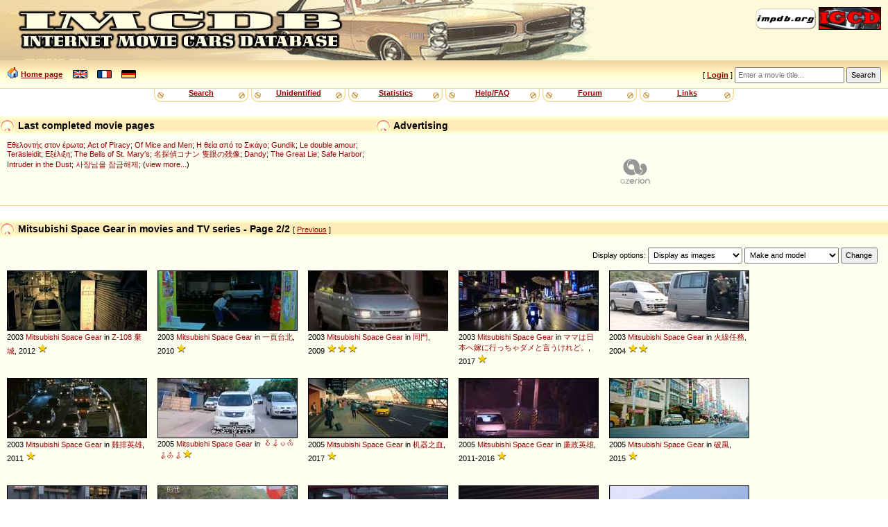

--- FILE ---
content_type: text/html
request_url: http://imcdb.org/vehicles.php?make=Mitsubishi&model=Space+Gear&page=2
body_size: 29711
content:
<!doctype html>
<html lang="en">
<head data-structure="250518">
	<meta http-equiv="Content-Type" content="text/html; charset=utf-8" />
	<link rel="shortcut icon" href="/favicon.ico" />
	<meta name="viewport" content="width=device-width, initial-scale=1" />
	<meta property="fb:page_id" content="159252634116469" />
	<title>IMCDb.org: Mitsubishi Space Gear in movies and TV series</title>
	<meta name="robots" content="noindex,follow" />

	
	<link rel="stylesheet" href="/styles/common.css?v=251113">
	<link rel="stylesheet" href="/styles/gold.css?v=251112">
	<style type="text/css"> body { font-size: 100%; } </style>
	<script type="text/javascript" src="/js/common.js?v=251217"></script><script type="text/javascript" src="https://cmp.uniconsent.com/v2/stub.min.js"></script>
<script type="text/javascript" async src='https://cmp.uniconsent.com/v2/57d36bb938/cmp.js'></script>
<script type="text/javascript">
window.googletag = window.googletag || {};
window.googletag.cmd = window.googletag.cmd || [];
window.googletag.cmd.push(function () {
    window.googletag.pubads().enableAsyncRendering();
    window.googletag.pubads().disableInitialLoad();
});
(adsbygoogle = window.adsbygoogle || []).pauseAdRequests = 1;
</script>
<script type="text/javascript">
__tcfapi("addEventListener", 2, function(tcData, success) {
    if (success && tcData.unicLoad  === true) {
        if(!window._initAds) {
            window._initAds = true;
            var script = document.createElement('script');
            script.async = true;
            script.src = 'https://dsh7ky7308k4b.cloudfront.net/publishers/imcdborg_new.min.js';
            document.head.appendChild(script);
            
            script = document.createElement('script');
            script.async = true;
            script.src = 'https://pagead2.googlesyndication.com/pagead/js/adsbygoogle.js';
            document.head.appendChild(script);
			
			// Blockthrough script
			script = document.createElement('script');
            script.async = true;
            script.src = 'https://btloader.com/tag?o=5184339635601408&upapi=true';
            document.head.appendChild(script);
        }
    }
});
</script></head>
<body>
	<div id="HeaderLogo">
	<div id="ButtonLinks">
					<a href="https://www.impdb.org" onclick="javascript:window.open(this.href);return false;"><img src="res/empty.png" class="sprlnk-impdb" alt="impdb.org" title="Internet Movie Plane Database" style="border: none;" /></a>
					<a href="https://www.igcd.net" onclick="javascript:window.open(this.href);return false;"><img src="res/empty.png" class="sprlnk-igcd" alt="IGCD" title="Internet Games Car Database" /></a>
				</div>	</div>
	<header>
<div id="HomeLink"><img src="res/empty.png" class="sprico-home" alt="" width="16" height="16" /> <a href="/">Home page</a> <div id="Languages" class="NavigItems"><a href="/setlang.php?l=en"><img src="res/empty.png" class="sprico-lng-uk" width="21" height="12" alt="en" title="English" /></a> <a href="/setlang.php?l=fr"><img src="res/empty.png" class="sprico-lng-fr" width="21" height="12" alt="fr" title="Français" /></a> <a href="/setlang.php?l=de"><img src="res/empty.png" class="sprico-lng-de" width="21" height="12" alt="de" title="Deutsch" /></a></div>
</div>
<ul id="UserLinks" class="NavigItems"><li> [ <span id="UserName"><a href="login.php" class="indexLinkMenu">Login</a></span> ]</li></ul>
		<form action="movies.php" method="get" id="Qsearch">
				<div>
					<input type="text" name="title" id="QsearchTitle" class="inputText" accesskey="T" placeholder="Enter a movie title..." />
					<input type="submit" class="inputSubmit" value="Search" />
				</div>
			</form>
	</header>

	<nav id="NavigBand">
		<label for="hamburger">&#9776;</label>
		<input type="checkbox" id="hamburger"/>
		<div class="NavigItems" id="NavigItemsGlobal">
			<ul>
				<li><a href="search.php">Search</a></li>
				<li><a href="vehicles.php?unknown">Unidentified</a></li>
				<li><a href="stats.php">Statistics</a></li>
				<li><a href="help.php">Help/FAQ</a></li>
				<li><a href="forum.php">Forum</a></li>
				<li><a href="links.php">Links</a></li>
			</ul>
		</div>
	</nav>
<aside id="Notices"></aside>	<aside id="HeaderContents" class="LargerBanner">
			<div class="Box" id="SiteLifeSupport">
				<h1 class="BoxTitle"><img src="res/empty.png" alt="" class="Bullet" /> Advertising				</h1>
				<div class="BoxContents" style="position: relative;">

<!-- TAGNAME: 728x90 -->
<!-- /8095840/.2_9723.3_imcdb.org_tier1 -->
<div id="div-gpt-ad-1521030435629-0"></div>				</div>
			</div>
<div class="Box" id="LastModified">
	<h1 class="BoxTitle"><img src="res/empty.png" alt="" class="Bullet" /> Last completed movie pages		<ul class="AdminLink NavigItems" id="LastModifiedLinks">
				</ul>
	</h1>
	<div class="BoxContents">
<a href="movie_197439-Ethelontis-ston-erota.html" title="Volunteer for Love">Εθελοντής στον έρωτα</a>; 
<a href="movie_98983-Act-of-Piracy.html" title="">Act of Piracy</a>; 
<a href="movie_82838-Of-Mice-and-Men.html" title="">Of Mice and Men</a>; 
<a href="movie_135673-I-theia-apo-to-Chicago.html" title="The Auntie from Chicago">Η θεία από το Σικάγο</a>; 
<a href="movie_33022038-Gundik.html" title="">Gundik</a>; 
<a href="movie_237181-Le-double-amour.html" title="Double Love">Le double amour</a>; 
<a href="movie_11132342-Ter%C3%A4sleidit.html" title="Ladies of Steel">Teräsleidit</a>; 
<a href="movie_20603248-Exelixi.html" title="Exelixi">Εξέλιξη</a>; 
<a href="movie_37536-The-Bells-of-St-Mary-s.html" title="">The Bells of St. Mary's</a>; 
<a href="movie_35444710-Meitantei-Conan--Sekigan-no-Furasshubakku.html" title="Detectives Conan: One-eyed Flashback">名探偵コナン 隻眼の残像</a>; 
<a href="movie_195626-Dandy.html" title="">Dandy</a>; 
<a href="movie_33677-The-Great-Lie.html" title="">The Great Lie</a>; 
<a href="movie_30221618-Safe-Harbor.html" title="">Safe Harbor</a>; 
<a href="movie_41513-Intruder-in-the-Dust.html" title="">Intruder in the Dust</a>; 
<a href="movie_24082562-Sajangnimeul-Jamgeumhaeje.html" title="Unlock My Boss">사장님을 잠금해제</a>; (<a href="search.php?lastmodif">view more...</a>)
	</div>
</div>	</aside>
<main>
<div class="Box" id="MovieVehicles"><h1 class="BoxTitle"><img src="res/empty.png" alt="" class="Bullet" /> Mitsubishi Space Gear in movies and TV series - Page 2/2 <span class="AdminLink"> [ <a href="/vehicles.php?make=Mitsubishi&amp;model=Space+Gear&amp;page=1" rel="prev">Previous</a> ] </span></h1><div class="BoxContents"><div id="AboveGallery"><form method="get" action="search.php" id="ListDisplaySettings"><p>Display options: <select name="resultsStyle">  <option value="asImages" selected="selected">Display as images</option>  <option value="asList">Display as list</option> </select>
 <select name="sortBy"><optgroup label="Sort by:"><option value="0" selected="selected">Make and model</option><option value="1">Make and year</option><option value="2">Year</option><option value="8">Category</option><option value="4">Importance/Role</option><option value="5">Date added (new ones first)</option><option value="9">Movie title</option><option value="10">Movie year</option> </optgroup></select>
 <input type="hidden" name="make" value="Mitsubishi" />
 <input type="hidden" name="model" value="Space Gear" />
 <input type="submit" value="Change" /></p></form>
</div><div class="Gallery"><div class="ThumbnailBox WithTitle"><a href="vehicle_555111-Mitsubishi-Space-Gear-2003.html" class="Thumbnail gradbg"><img src="/t555111.jpg" alt="555111" title="Click for details and comments about this vehicle" /></a>2003 <a href="vehicles_make-Mitsubishi.html">Mitsubishi</a> <a href="vehicles_make-Mitsubishi_model-Space.html" >Space</a> <a href="vehicles_make-Mitsubishi_model-Space+Gear.html" >Gear</a> in <a href="movie_2328841-Z-108-qi-cheng.html" title="Call of the Undead">Z-108 棄城</a>, 2012 <span class="Stars" title="Background vehicle"><img src="/res/star.png" alt="[*]" width="15" height="16"  /></span></div>
<div class="ThumbnailBox WithTitle"><a href="vehicle_335035-Mitsubishi-Space-Gear-PA4W-2003.html" class="Thumbnail gradbg"><img src="/t335035.jpg" alt="335035" title="Click for details and comments about this vehicle" /></a>2003 <a href="vehicles_make-Mitsubishi.html">Mitsubishi</a> <a href="vehicles_make-Mitsubishi_model-Space.html" >Space</a> <a href="vehicles_make-Mitsubishi_model-Space+Gear.html" >Gear</a> in <a href="movie_1291125-I-yeh-Taipei.html" title="Au Revoir Taipei">一頁台北</a>, 2010 <span class="Stars" title="Background vehicle"><img src="/res/star.png" alt="[*]" width="15" height="16"  /></span></div>
<div class="ThumbnailBox WithTitle"><a href="vehicle_269996-Mitsubishi-Space-Gear-PB4W-2003.html" class="Thumbnail gradbg"><img src="/t269996.jpg" alt="269996" title="Click for details and comments about this vehicle" /></a>2003 <a href="vehicles_make-Mitsubishi.html">Mitsubishi</a> <a href="vehicles_make-Mitsubishi_model-Space.html" >Space</a> <a href="vehicles_make-Mitsubishi_model-Space+Gear.html" >Gear</a> in <a href="movie_1345525-Tung-moon.html" title="Rebellion">同門</a>, 2009 <span class="Stars" title="Vehicle used by a character or in a car chase"><img src="/res/star.png" alt="[*]" width="15" height="16"  /><img src="/res/star.png" alt="[*]" width="15" height="16"  /><img src="/res/star.png" alt="[*]" width="15" height="16"  /></span></div>
<div class="ThumbnailBox WithTitle"><a href="vehicle_1591467-Mitsubishi-Space-Gear-PB4W-2003.html" class="Thumbnail gradbg"><img src="/t001591467.jpg" alt="1591467" title="Click for details and comments about this vehicle" /></a>2003 <a href="vehicles_make-Mitsubishi.html">Mitsubishi</a> <a href="vehicles_make-Mitsubishi_model-Space.html" >Space</a> <a href="vehicles_make-Mitsubishi_model-Space+Gear.html" >Gear</a> in <a href="movie_5368552-Mama-wa-Nippon-e-yome-ni-iccha-dame-to-iukeredo.html" title="Mom Thinks I'm Crazy to Marry a Japanese Guy">ママは日本へ嫁に行っちゃダメと言うけれど。</a>, 2017 <span class="Stars" title="Background vehicle"><img src="/res/star.png" alt="[*]" width="15" height="16"  /></span></div>
<div class="ThumbnailBox WithTitle"><a href="vehicle_1926081-Mitsubishi-Space-Gear-PB4W-2003.html" class="Thumbnail gradbg"><img src="/t001926081.jpg" alt="1926081" title="Click for details and comments about this vehicle" /></a>2003 <a href="vehicles_make-Mitsubishi.html">Mitsubishi</a> <a href="vehicles_make-Mitsubishi_model-Space.html" >Space</a> <a href="vehicles_make-Mitsubishi_model-Space+Gear.html" >Gear</a> in <a href="movie_33366653-Huo-xian-ren-wu.html" title="Blazing Courage">火線任務</a>, 2004 <span class="Stars" title="Minor action vehicle or used in only a short scene"><img src="/res/star.png" alt="[*]" width="15" height="16"  /><img src="/res/star.png" alt="[*]" width="15" height="16"  /></span></div>
<div class="ThumbnailBox WithTitle"><a href="vehicle_1780131-Mitsubishi-Space-Gear-PB4W-2003.html" class="Thumbnail gradbg"><img src="/t001780131.jpg" alt="1780131" title="Click for details and comments about this vehicle" /></a>2003 <a href="vehicles_make-Mitsubishi.html">Mitsubishi</a> <a href="vehicles_make-Mitsubishi_model-Space.html" >Space</a> <a href="vehicles_make-Mitsubishi_model-Space+Gear.html" >Gear</a> in <a href="movie_1887820-Ji-pai-ying-xiong.html" title="Night Market Hero">雞排英雄</a>, 2011 <span class="Stars" title="Background vehicle"><img src="/res/star.png" alt="[*]" width="15" height="16"  /></span></div>
<div class="ThumbnailBox WithTitle"><a href="vehicle_1685726-Mitsubishi-Space-Gear-2005.html" class="Thumbnail gradbg"><img src="/t001685726.jpg" alt="1685726" title="Click for details and comments about this vehicle" /></a>2005 <a href="vehicles_make-Mitsubishi.html">Mitsubishi</a> <a href="vehicles_make-Mitsubishi_model-Space.html" >Space</a> <a href="vehicles_make-Mitsubishi_model-Space+Gear.html" >Gear</a> in <a href="movie_1004523145-Sein-pa-lain-tain.html" title="Sein pa lain tain">စိန်ပလိန်တိန်</a> <span class="Stars" title="Background vehicle"><img src="/res/star.png" alt="[*]" width="15" height="16"  /></span></div>
<div class="ThumbnailBox WithTitle"><a href="vehicle_1146921-Mitsubishi-Space-Gear-PA4W-2005.html" class="Thumbnail gradbg"><img src="/t001146921.jpg" alt="1146921" title="Click for details and comments about this vehicle" /></a>2005 <a href="vehicles_make-Mitsubishi.html">Mitsubishi</a> <a href="vehicles_make-Mitsubishi_model-Space.html" >Space</a> <a href="vehicles_make-Mitsubishi_model-Space+Gear.html" >Gear</a> in <a href="movie_5813366-Ji-qi-zhi-xue.html" title="Bleeding Steel">机器之血</a>, 2017 <span class="Stars" title="Background vehicle"><img src="/res/star.png" alt="[*]" width="15" height="16"  /></span></div>
<div class="ThumbnailBox WithTitle"><a href="vehicle_1987312-Mitsubishi-Space-Gear-PA4W-2005.html" class="Thumbnail gradbg"><img src="/t001987312.jpg" alt="1987312" title="Click for details and comments about this vehicle" /></a>2005 <a href="vehicles_make-Mitsubishi.html">Mitsubishi</a> <a href="vehicles_make-Mitsubishi_model-Space.html" >Space</a> <a href="vehicles_make-Mitsubishi_model-Space+Gear.html" >Gear</a> in <a href="movie_34899390-Lian-zheng-ying-xiong.html" title="Justice Heroes">廉政英雄</a>, 2011-2016 <span class="Stars" title="Background vehicle"><img src="/res/star.png" alt="[*]" width="15" height="16"  /></span></div>
<div class="ThumbnailBox WithTitle"><a href="vehicle_1079642-Mitsubishi-Space-Gear-PB4W-2005.html" class="Thumbnail gradbg"><img src="/t001079642.jpg" alt="1079642" title="Click for details and comments about this vehicle" /></a>2005 <a href="vehicles_make-Mitsubishi.html">Mitsubishi</a> <a href="vehicles_make-Mitsubishi_model-Space.html" >Space</a> <a href="vehicles_make-Mitsubishi_model-Space+Gear.html" >Gear</a> in <a href="movie_4788638-Po-feng.html" title="To the Fore">破風</a>, 2015 <span class="Stars" title="Background vehicle"><img src="/res/star.png" alt="[*]" width="15" height="16"  /></span></div>
<div class="ThumbnailBox WithTitle"><a href="vehicle_1654664-Mitsubishi-Space-Gear-PB4W-2005.html" class="Thumbnail gradbg"><img src="/t001654664.jpg" alt="1654664" title="Click for details and comments about this vehicle" /></a>2005 <a href="vehicles_make-Mitsubishi.html">Mitsubishi</a> <a href="vehicles_make-Mitsubishi_model-Space.html" >Space</a> <a href="vehicles_make-Mitsubishi_model-Space+Gear.html" >Gear</a> in <a href="movie_7804134-Wo-de-nan-hai.html" title="My Dear Boy">我的男孩</a>, 2017-2018 <span class="Stars" title="Minor action vehicle or used in only a short scene"><img src="/res/star.png" alt="[*]" width="15" height="16"  /><img src="/res/star.png" alt="[*]" width="15" height="16"  /></span></div>
<div class="ThumbnailBox WithTitle"><a href="vehicle_1740281-Mitsubishi-Space-Gear-PB4W-2005.html" class="Thumbnail gradbg"><img src="/t001740281.jpg" alt="1740281" title="Click for details and comments about this vehicle" /></a>2005 <a href="vehicles_make-Mitsubishi.html">Mitsubishi</a> <a href="vehicles_make-Mitsubishi_model-Space.html" >Space</a> <a href="vehicles_make-Mitsubishi_model-Space+Gear.html" >Gear</a> in <a href="movie_8088196-Jie-de-shi-dai.html" title="Iron Ladies">姊的時代</a>, 2018 <span class="Stars" title="Background vehicle"><img src="/res/star.png" alt="[*]" width="15" height="16"  /></span></div>
<div class="ThumbnailBox WithTitle"><a href="vehicle_1902099-Mitsubishi-Space-Gear-PB4W-2005.html" class="Thumbnail gradbg"><img src="/t001902099.jpg" alt="1902099" title="Click for details and comments about this vehicle" /></a>2005 <a href="vehicles_make-Mitsubishi.html">Mitsubishi</a> <a href="vehicles_make-Mitsubishi_model-Space.html" >Space</a> <a href="vehicles_make-Mitsubishi_model-Space+Gear.html" >Gear</a> in <a href="movie_14332502-Plurality.html" title="Plurality">複身犯</a>, 2021 <span class="Stars" title="Background vehicle"><img src="/res/star.png" alt="[*]" width="15" height="16"  /></span></div>
<div class="ThumbnailBox WithTitle"><a href="vehicle_1987448-Mitsubishi-Space-Gear-PB4W-2005.html" class="Thumbnail gradbg"><img src="/t001987448.jpg" alt="1987448" title="Click for details and comments about this vehicle" /></a>2005 <a href="vehicles_make-Mitsubishi.html">Mitsubishi</a> <a href="vehicles_make-Mitsubishi_model-Space.html" >Space</a> <a href="vehicles_make-Mitsubishi_model-Space+Gear.html" >Gear</a> in <a href="movie_34899390-Lian-zheng-ying-xiong.html" title="Justice Heroes">廉政英雄</a>, 2011-2016 <span class="Stars" title="Minor action vehicle or used in only a short scene"><img src="/res/star.png" alt="[*]" width="15" height="16"  /><img src="/res/star.png" alt="[*]" width="15" height="16"  /></span></div>
<div class="ThumbnailBox WithTitle"><a href="vehicle_1987764-Mitsubishi-Space-Gear-PB4W-2005.html" class="Thumbnail gradbg"><img src="/t001987764.jpg" alt="1987764" title="Click for details and comments about this vehicle" /></a>2005 <a href="vehicles_make-Mitsubishi.html">Mitsubishi</a> <a href="vehicles_make-Mitsubishi_model-Space.html" >Space</a> <a href="vehicles_make-Mitsubishi_model-Space+Gear.html" >Gear</a> in <a href="movie_34899390-Lian-zheng-ying-xiong.html" title="Justice Heroes">廉政英雄</a>, 2011-2016 <span class="Stars" title="Vehicle used by a character or in a car chase"><img src="/res/star.png" alt="[*]" width="15" height="16"  /><img src="/res/star.png" alt="[*]" width="15" height="16"  /><img src="/res/star.png" alt="[*]" width="15" height="16"  /></span></div>
<div class="ThumbnailBox WithTitle"><a href="vehicle_1755061-Mitsubishi-Space-Gear-PB4W-2005.html" class="Thumbnail gradbg"><img src="/t001755061.jpg" alt="1755061" title="Click for details and comments about this vehicle" /></a>2005 <a href="vehicles_make-Mitsubishi.html">Mitsubishi</a> <a href="vehicles_make-Mitsubishi_model-Space.html" >Space</a> <a href="vehicles_make-Mitsubishi_model-Space+Gear.html" >Gear</a> in <a href="movie_5232464-Ai-shang-ge-men.html" title="Bromance">愛上哥們</a>, 2015-2016 <span class="Stars" title="Minor action vehicle or used in only a short scene"><img src="/res/star.png" alt="[*]" width="15" height="16"  /><img src="/res/star.png" alt="[*]" width="15" height="16"  /></span></div>
<div class="ThumbnailBox WithTitle"><a href="vehicle_1780450-Mitsubishi-Space-Gear-PB4W-2006.html" class="Thumbnail gradbg"><img src="/t001780450.jpg" alt="1780450" title="Click for details and comments about this vehicle" /></a>2006 <a href="vehicles_make-Mitsubishi.html">Mitsubishi</a> <a href="vehicles_make-Mitsubishi_model-Space.html" >Space</a> <a href="vehicles_make-Mitsubishi_model-Space+Gear.html" >Gear</a> in <a href="movie_3582088-Tian-mi-sha-ji.html" title="Sweet Alibis">甜蜜殺機</a>, 2014 <span class="Stars" title="Minor action vehicle or used in only a short scene"><img src="/res/star.png" alt="[*]" width="15" height="16"  /><img src="/res/star.png" alt="[*]" width="15" height="16"  /></span></div>
<div class="ThumbnailBox WithTitle"><a href="vehicle_1813167-Mitsubishi-Space-Gear-PB4W-2006.html" class="Thumbnail gradbg"><img src="/t001813167.jpg" alt="1813167" title="Click for details and comments about this vehicle" /></a>2006 <a href="vehicles_make-Mitsubishi.html">Mitsubishi</a> <a href="vehicles_make-Mitsubishi_model-Space.html" >Space</a> <a href="vehicles_make-Mitsubishi_model-Space+Gear.html" >Gear</a> in <a href="movie_28512892-Nan-dao-nu-hen-zei.html" title="The Hustle">男盜女很賊</a>, 2020 <span class="Stars" title="Vehicle used by a character or in a car chase"><img src="/res/star.png" alt="[*]" width="15" height="16"  /><img src="/res/star.png" alt="[*]" width="15" height="16"  /><img src="/res/star.png" alt="[*]" width="15" height="16"  /></span></div>
<div class="ThumbnailBox WithTitle"><a href="vehicle_1825285-Mitsubishi-Space-Gear-PB4W-2006.html" class="Thumbnail gradbg"><img src="/t001825285.jpg" alt="1825285" title="Click for details and comments about this vehicle" /></a>2006 <a href="vehicles_make-Mitsubishi.html">Mitsubishi</a> <a href="vehicles_make-Mitsubishi_model-Space.html" >Space</a> <a href="vehicles_make-Mitsubishi_model-Space+Gear.html" >Gear</a> in <a href="movie_28289322-Da-shi-dai.html" title="Great Times">大時代</a>, 2018-2019 <span class="Stars" title="Vehicle used by a character or in a car chase"><img src="/res/star.png" alt="[*]" width="15" height="16"  /><img src="/res/star.png" alt="[*]" width="15" height="16"  /><img src="/res/star.png" alt="[*]" width="15" height="16"  /></span></div>
<div class="ThumbnailBox WithTitle"><a href="vehicle_2049460-Mitsubishi-Space-Gear-PB4W-2006.html" class="Thumbnail gradbg"><img src="/t002049460.jpg" alt="2049460" title="Click for details and comments about this vehicle" /></a>2006 <a href="vehicles_make-Mitsubishi.html">Mitsubishi</a> <a href="vehicles_make-Mitsubishi_model-Space.html" >Space</a> <a href="vehicles_make-Mitsubishi_model-Space+Gear.html" >Gear</a> in <a href="movie_4623742-Chu-jing-shi-wu-suo.html" title="Long Day's Journey Into Light">出境事務所</a>, 2015 <span class="Stars" title="Vehicle used by a character or in a car chase"><img src="/res/star.png" alt="[*]" width="15" height="16"  /><img src="/res/star.png" alt="[*]" width="15" height="16"  /><img src="/res/star.png" alt="[*]" width="15" height="16"  /></span></div>
<div class="ThumbnailBox WithTitle"><a href="vehicle_471868-Mitsubishi-Space-Gear-PB4W-2006.html" class="Thumbnail gradbg"><img src="/t471868.jpg" alt="471868" title="Click for details and comments about this vehicle" /></a>2006 <a href="vehicles_make-Mitsubishi.html">Mitsubishi</a> <a href="vehicles_make-Mitsubishi_model-Space.html" >Space</a> <a href="vehicles_make-Mitsubishi_model-Space+Gear.html" >Gear</a> in <a href="movie_21025382-Wo-yao-bian-cheng-ying-shi-zi.html" title="Wanna Be A Tough Guy">我要變成硬柿子</a>, 2007 <span class="Stars" title="Minor action vehicle or used in only a short scene"><img src="/res/star.png" alt="[*]" width="15" height="16"  /><img src="/res/star.png" alt="[*]" width="15" height="16"  /></span></div>
<div class="ThumbnailBox WithTitle"><a href="vehicle_1950871-Mitsubishi-Space-Gear-PA4W-2007.html" class="Thumbnail gradbg"><img src="/t001950871.jpg" alt="1950871" title="Click for details and comments about this vehicle" /></a>2007 <a href="vehicles_make-Mitsubishi.html">Mitsubishi</a> <a href="vehicles_make-Mitsubishi_model-Space.html" >Space</a> <a href="vehicles_make-Mitsubishi_model-Space+Gear.html" >Gear</a> in <a href="movie_12079212-Shei-shi-bei-hai-zhe.html" title="The Victims' Game">誰是被害者</a>, 2020-2024 <span class="Stars" title="Background vehicle"><img src="/res/star.png" alt="[*]" width="15" height="16"  /></span></div>
<div class="ThumbnailBox WithTitle"><a href="vehicle_1788519-Mitsubishi-Space-Gear-PB4W-2007.html" class="Thumbnail gradbg"><img src="/t001788519.jpg" alt="1788519" title="Click for details and comments about this vehicle" /></a>2007 <a href="vehicles_make-Mitsubishi.html">Mitsubishi</a> <a href="vehicles_make-Mitsubishi_model-Space.html" >Space</a> <a href="vehicles_make-Mitsubishi_model-Space+Gear.html" >Gear</a> in <a href="movie_4581286-A-Po-de-hsia-ling-ying.html" title="My Summer Adventure">阿婆的夏令營</a>, 2013 <span class="Stars" title="Vehicle used by a character or in a car chase"><img src="/res/star.png" alt="[*]" width="15" height="16"  /><img src="/res/star.png" alt="[*]" width="15" height="16"  /><img src="/res/star.png" alt="[*]" width="15" height="16"  /></span></div>
<div class="ThumbnailBox WithTitle"><a href="vehicle_2019490-Mitsubishi-Space-Gear-PB4W-2008.html" class="Thumbnail gradbg"><img src="/t002019490.jpg" alt="2019490" title="Click for details and comments about this vehicle" /></a>2008 <a href="vehicles_make-Mitsubishi.html">Mitsubishi</a> <a href="vehicles_make-Mitsubishi_model-Space.html" >Space</a> <a href="vehicles_make-Mitsubishi_model-Space+Gear.html" >Gear</a> in <a href="movie_37930399-Shin-bing-rih-ji.html" title="Rookies' Diary">新兵日記</a>, 2010-2011 <span class="Stars" title="Background vehicle"><img src="/res/star.png" alt="[*]" width="15" height="16"  /></span></div>
<div class="ThumbnailBox WithTitle"><a href="vehicle_1406125-Mitsubishi-Space-Gear-Bestattungswagen-PA-1994.html" class="Thumbnail gradbg"><img src="/t001406125.jpg" alt="1406125" title="Click for details and comments about this vehicle" /></a>1994 <a href="vehicles_make-Mitsubishi.html">Mitsubishi</a> <a href="vehicles_make-Mitsubishi_model-Space.html" >Space</a> <a href="vehicles_make-Mitsubishi_model-Space+Gear.html" >Gear</a> <a href="vehicles_make-Mitsubishi_model-Space+Gear+Bestattungswagen.html" >Bestattungswagen</a> in <a href="movie_400875-Tatort-Waidmanns-Heil.html" title="">Tatort - Waidmanns Heil</a>, 2004 <span class="Stars" title="Background vehicle"><img src="/res/star.png" alt="[*]" width="15" height="16"  /></span></div>
</div><div class="GalleryFooter"> </div></div></div>
			<div class="Box" id="ResultsPages">
				<h1 class="BoxTitle">
				<img src="res/empty.png" alt="" class="Bullet" /> Results pages<span class="AdminLink"> [ <a href="/vehicles.php?make=Mitsubishi&amp;model=Space+Gear&amp;page=1" rel="prev">Previous</a> ] </span>				</h1>
				<div class="BoxContents">
				<a href="/vehicles.php?make=Mitsubishi&amp;model=Space+Gear&amp;page=1">1</a> | <a href="/vehicles.php?make=Mitsubishi&amp;model=Space+Gear&amp;page=2" class="CurrentPageLink">2</a>				</div>
			</div>
				</main>
<aside class="Box"><h1 class="BoxTitle"><img src="res/empty.png" alt="" class="Bullet" /> Advertising</h1><div class="BoxContents"><!-- TAGNAME: 728x90_2 -->
<!-- /8095840/.2_12789.3_imcdb.org_tier1 -->
<div id="div-gpt-ad-1507627012544-0"></div>
<script type="text/javascript">
    if(isMobile) {
        window.adhesive="true";
    }
</script></div></aside>

	<footer>

<table id="StarsLegend" cellpadding="0" cellspacing="0"><tr><td><img src="res/star.png" alt="*" width="15" height="16" /><img src="res/star.png" alt="*" width="15" height="16" /><img src="res/star.png" alt="*" width="15" height="16" /><img src="res/star.png" alt="*" width="15" height="16" /><img src="res/star.png" alt="*" width="15" height="16" /></td><td>The vehicle is part of the movie</td></tr>
<tr><td><img src="res/star.png" alt="*" width="15" height="16" /><img src="res/star.png" alt="*" width="15" height="16" /><img src="res/star.png" alt="*" width="15" height="16" /><img src="res/star.png" alt="*" width="15" height="16" /></td><td>Vehicle used a lot by a main character or for a long time</td></tr>
<tr><td><img src="res/star.png" alt="*" width="15" height="16" /><img src="res/star.png" alt="*" width="15" height="16" /><img src="res/star.png" alt="*" width="15" height="16" /></td><td>Vehicle used by a character or in a car chase</td></tr>
<tr><td><img src="res/star.png" alt="*" width="15" height="16" /><img src="res/star.png" alt="*" width="15" height="16" /></td><td>Minor action vehicle or used in only a short scene</td></tr>
<tr><td><img src="res/star.png" alt="*" width="15" height="16" /></td><td>Background vehicle</td></tr>
<tr><td><img src="res/star-unknown.png" alt="??" width="30" height="16" /></td><td>Unknown vehicle role</td></tr><tr><td><img src="res/star-trailer.png" alt="trailer" width="30" height="16" /></td><td>Seen only in preview/trailer</td></tr><tr><td><img src="res/star-cut.png" alt="cut" width="30" height="16" /></td><td>Seen only in deleted scenes</td></tr><tr><td><img src="res/star-altend.png" alt="alt.end." width="30" height="16" /></td><td>Seen only in an alternative ending</td></tr><tr><td><img src="res/star-bonus.png" alt="extras" width="30" height="16" /></td><td>Seen only in an extra DVD contents</td></tr></table>		<div id="Copyright">
			<p>&copy; 2004-2025 IMCDb.org &mdash; Managed by <a href="https://controgest.be" onclick="javascript:window.open(this.href);return false;">Controgest SRL</a> &mdash; 
				<a href="help.php#Contact">Contact us</a> &mdash; 
				<a href="help.php?privacypolicy" rel="privacy-policy">Privacy policy</a>
				 &mdash; <a id="unic-gdpr" onclick="__tcfapi('openunic');return false;" style="display:none;cursor:pointer;">Change Ad Consent</a>
<a id="unic-ccpa" onclick="window.__uspapi('openunic')" style="display:none;cursor:pointer;">Do not sell my data</a>
<script type="text/javascript">
(function waitGEO() {
    var readyGEO;
    if (window['UnicI'] && window['UnicI'].geo && window['UnicI'].geo !== '-' ) {
        readyGEO = true;
        //console.log(window['UnicI'].geo);
        if (window['UnicI'].geo === 'EU') {
            if(document.getElementById("unic-gdpr")) {
              document.getElementById("unic-gdpr").style.display = 'inline';
            }
        }
        if (window['UnicI'].geo === 'CA') {
            if(document.getElementById("unic-ccpa")) {
              document.getElementById("unic-ccpa").style.display = 'inline';
            }
        }
    }
    if (!readyGEO) {
        setTimeout(waitGEO, 200);
    }
})();
</script>			</p>
			<p>Pictures are property of movie companies owner of the respective movies. Comments are property of their authors.</p>
			<p>Page generated in 0.004 sec.</p>
		</div>
	</footer>
	<!-- Global site tag (gtag.js) - Google Analytics -->
<script type="text/javascript" async src="https://www.googletagmanager.com/gtag/js?id=G-ZM3CCVDLZB"></script>
<script type="text/javascript">
  window.dataLayer = window.dataLayer || [];
  function gtag(){dataLayer.push(arguments);}
  gtag('js', new Date());
  gtag('config', 'G-ZM3CCVDLZB');
</script></body>
</html>


--- FILE ---
content_type: text/plain
request_url: https://rtb.openx.net/openrtbb/prebidjs
body_size: -81
content:
{"id":"80d019c9-f6b6-437b-92d7-9c4d42474b58","nbr":0}